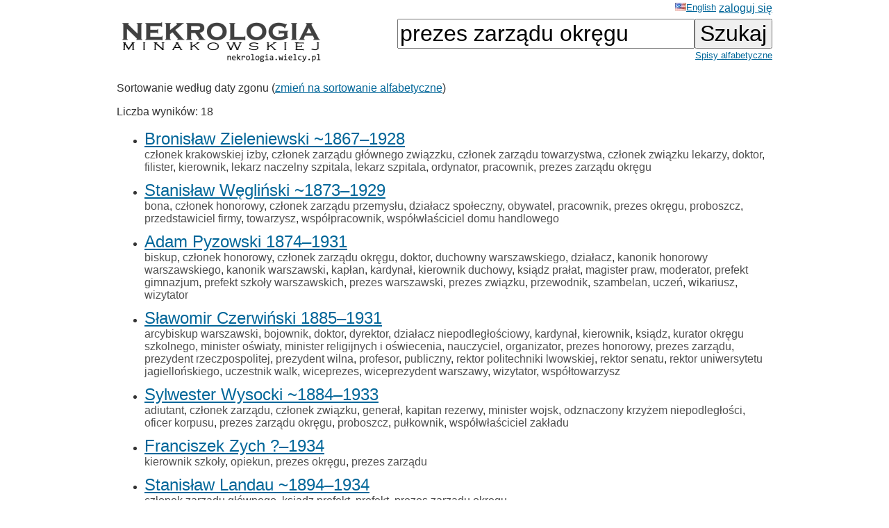

--- FILE ---
content_type: text/html; charset=ISO-8859-2
request_url: https://wielcy.pl/nekrologia/?qt=prezes+zarz%B1du+okr%EAgu
body_size: 10703
content:
<!DOCTYPE html>
<html>
<head>
<title>Nekrologia Minakowskiej</title>
<meta http-equiv='Content-Type' content='text/html; charset=iso-8859-2'>
<link href='./style_20220827.css' rel='styleSheet' type='text/css'>
<link href='/favicon.ico' rel='shortcut icon'>
<link rel='canonical' href='https://wielcy.pl/nekrologia/?qt=prezes+zarz%B1du+okr%EAgu' />
</head>
<body bgcolor=#FFFFFF text=#333333 link=#006699 vlink=#002244 style='margin-top:0;'>
<table width='950' cellspacing='0' cellpadding='3' style='margin-top:0' align='center' cellspacing=10 >
<tr>
<td class='ahead' width='20%' nowrap></td>
<td width='20%' class='ahead' align='center'></td>
<td width='60%' class='ahead' align='right' nowrap> <a href='./?hl=en&amp;qt=prezes zarządu okręgu' style='font-weight:normal; font-size:80%; vertical-align:text-top;'><img src=/en.jpg>English</a> <a href='https://Wielcy.pl/nekrologia/konto.php'>zaloguj się</a></td>
</tr>
<tr><td><a href='./'><img src='nekrologia_male.png' alt='Nekrologia Minakowskiej'/></td><td>&nbsp;</td><td align='right' valign='top' nowrap><form method='get' action='./'><input name='qt' size='24' maxlength='150' type='text' value='prezes zarządu okręgu' class='searchbox_m'><input type='submit' value='Szukaj' class='searchbutton_m'><br><a href='spis.php' style='font-size:80%'>Spisy alfabetyczne</a></form></td></table>
<table width=950 align=center><tr><td><p>Sortowanie według daty zgonu (<a href='?qt=prezes+zarz%B1du+okr%EAgu&amp;sortowanie=alfa'>zmień na sortowanie alfabetyczne</a>)<p>Liczba wyników: 18<ul>
<li class='listawynikow'><a href='62165' class='wynik_h1'>Bronisław Zieleniewski ~1867&ndash;1928</a><br><span class='wynik_h2'><a href='./?qt=cz%B3onek+krakowskiej+izby' class='tagqs'>członek krakowskiej izby</a>, <a href='./?qt=cz%B3onek+zarz%B1du+g%B3%F3wnego+zwi%B1zzku' class='tagqs'>członek zarządu głównego związzku</a>, <a href='./?qt=cz%B3onek+zarz%B1du+towarzystwa' class='tagqs'>członek zarządu towarzystwa</a>, <a href='./?qt=cz%B3onek+zwi%B1zku+lekarzy' class='tagqs'>członek związku lekarzy</a>, <a href='./?qt=doktor' class='tagqs'>doktor</a>, <a href='./?qt=filister' class='tagqs'>filister</a>, <a href='./?qt=kierownik' class='tagqs'>kierownik</a>, <a href='./?qt=lekarz+naczelny+szpitala' class='tagqs'>lekarz naczelny szpitala</a>, <a href='./?qt=lekarz+szpitala' class='tagqs'>lekarz szpitala</a>, <a href='./?qt=ordynator' class='tagqs'>ordynator</a>, <a href='./?qt=pracownik' class='tagqs'>pracownik</a>, <a href='./?qt=prezes+zarz%B1du+okr%EAgu' class='tagqs'>prezes zarządu okręgu</a></span></li>
<li class='listawynikow'><a href='192068' class='wynik_h1'>Stanisław Węgliński ~1873&ndash;1929</a><br><span class='wynik_h2'><a href='./?qt=bona' class='tagqs'>bona</a>, <a href='./?qt=cz%B3onek+honorowy' class='tagqs'>członek honorowy</a>, <a href='./?qt=cz%B3onek+zarz%B1du+przemys%B3u' class='tagqs'>członek zarządu przemysłu</a>, <a href='./?qt=dzia%B3acz+spo%B3eczny' class='tagqs'>działacz społeczny</a>, <a href='./?qt=obywatel' class='tagqs'>obywatel</a>, <a href='./?qt=pracownik' class='tagqs'>pracownik</a>, <a href='./?qt=prezes+okr%EAgu' class='tagqs'>prezes okręgu</a>, <a href='./?qt=proboszcz' class='tagqs'>proboszcz</a>, <a href='./?qt=przedstawiciel+firmy' class='tagqs'>przedstawiciel firmy</a>, <a href='./?qt=towarzysz' class='tagqs'>towarzysz</a>, <a href='./?qt=wsp%F3%B3pracownik' class='tagqs'>współpracownik</a>, <a href='./?qt=wsp%F3%B3w%B3a%B6ciciel+domu+handlowego' class='tagqs'>współwłaściciel domu handlowego</a></span></li>
<li class='listawynikow'><a href='65267' class='wynik_h1'>Adam Pyzowski 1874&ndash;1931</a><br><span class='wynik_h2'><a href='./?qt=biskup' class='tagqs'>biskup</a>, <a href='./?qt=cz%B3onek+honorowy' class='tagqs'>członek honorowy</a>, <a href='./?qt=cz%B3onek+zarz%B1du+okr%EAgu' class='tagqs'>członek zarządu okręgu</a>, <a href='./?qt=doktor' class='tagqs'>doktor</a>, <a href='./?qt=duchowny+warszawskiego' class='tagqs'>duchowny warszawskiego</a>, <a href='./?qt=dzia%B3acz' class='tagqs'>działacz</a>, <a href='./?qt=kanonik+honorowy+warszawskiego' class='tagqs'>kanonik honorowy warszawskiego</a>, <a href='./?qt=kanonik+warszawski' class='tagqs'>kanonik warszawski</a>, <a href='./?qt=kap%B3an' class='tagqs'>kapłan</a>, <a href='./?qt=kardyna%B3' class='tagqs'>kardynał</a>, <a href='./?qt=kierownik+duchowy' class='tagqs'>kierownik duchowy</a>, <a href='./?qt=ksi%B1dz+pra%B3at' class='tagqs'>ksiądz prałat</a>, <a href='./?qt=magister+praw' class='tagqs'>magister praw</a>, <a href='./?qt=moderator' class='tagqs'>moderator</a>, <a href='./?qt=prefekt+gimnazjum' class='tagqs'>prefekt gimnazjum</a>, <a href='./?qt=prefekt+szko%B3y+warszawskich' class='tagqs'>prefekt szkoły warszawskich</a>, <a href='./?qt=prezes+warszawski' class='tagqs'>prezes warszawski</a>, <a href='./?qt=prezes+zwi%B1zku' class='tagqs'>prezes związku</a>, <a href='./?qt=przewodnik' class='tagqs'>przewodnik</a>, <a href='./?qt=szambelan' class='tagqs'>szambelan</a>, <a href='./?qt=ucze%F1' class='tagqs'>uczeń</a>, <a href='./?qt=wikariusz' class='tagqs'>wikariusz</a>, <a href='./?qt=wizytator' class='tagqs'>wizytator</a></span></li>
<li class='listawynikow'><a href='65475' class='wynik_h1'>Sławomir Czerwiński 1885&ndash;1931</a><br><span class='wynik_h2'><a href='./?qt=arcybiskup+warszawski' class='tagqs'>arcybiskup warszawski</a>, <a href='./?qt=bojownik' class='tagqs'>bojownik</a>, <a href='./?qt=doktor' class='tagqs'>doktor</a>, <a href='./?qt=dyrektor' class='tagqs'>dyrektor</a>, <a href='./?qt=dzia%B3acz+niepodleg%B3o%B6ciowy' class='tagqs'>działacz niepodległościowy</a>, <a href='./?qt=kardyna%B3' class='tagqs'>kardynał</a>, <a href='./?qt=kierownik' class='tagqs'>kierownik</a>, <a href='./?qt=ksi%B1dz' class='tagqs'>ksiądz</a>, <a href='./?qt=kurator+okr%EAgu+szkolnego' class='tagqs'>kurator okręgu szkolnego</a>, <a href='./?qt=minister+o%B6wiaty' class='tagqs'>minister oświaty</a>, <a href='./?qt=minister+religijnych+i+o%B6wiecenia' class='tagqs'>minister religijnych i oświecenia</a>, <a href='./?qt=nauczyciel' class='tagqs'>nauczyciel</a>, <a href='./?qt=organizator' class='tagqs'>organizator</a>, <a href='./?qt=prezes+honorowy' class='tagqs'>prezes honorowy</a>, <a href='./?qt=prezes+zarz%B1du' class='tagqs'>prezes zarządu</a>, <a href='./?qt=prezydent+rzeczpospolitej' class='tagqs'>prezydent rzeczpospolitej</a>, <a href='./?qt=prezydent+wilna' class='tagqs'>prezydent wilna</a>, <a href='./?qt=profesor' class='tagqs'>profesor</a>, <a href='./?qt=publiczny' class='tagqs'>publiczny</a>, <a href='./?qt=rektor+politechniki+lwowskiej' class='tagqs'>rektor politechniki lwowskiej</a>, <a href='./?qt=rektor+senatu' class='tagqs'>rektor senatu</a>, <a href='./?qt=rektor+uniwersytetu+jagiello%F1skiego' class='tagqs'>rektor uniwersytetu jagiellońskiego</a>, <a href='./?qt=uczestnik+walk' class='tagqs'>uczestnik walk</a>, <a href='./?qt=wiceprezes' class='tagqs'>wiceprezes</a>, <a href='./?qt=wiceprezydent+warszawy' class='tagqs'>wiceprezydent warszawy</a>, <a href='./?qt=wizytator' class='tagqs'>wizytator</a>, <a href='./?qt=wsp%F3%B3towarzysz' class='tagqs'>współtowarzysz</a></span></li>
<li class='listawynikow'><a href='89738' class='wynik_h1'>Sylwester Wysocki ~1884&ndash;1933</a><br><span class='wynik_h2'><a href='./?qt=adiutant' class='tagqs'>adiutant</a>, <a href='./?qt=cz%B3onek+zarz%B1du' class='tagqs'>członek zarządu</a>, <a href='./?qt=cz%B3onek+zwi%B1zku' class='tagqs'>członek związku</a>, <a href='./?qt=genera%B3' class='tagqs'>generał</a>, <a href='./?qt=kapitan+rezerwy' class='tagqs'>kapitan rezerwy</a>, <a href='./?qt=minister+wojsk' class='tagqs'>minister wojsk</a>, <a href='./?qt=odznaczony+krzy%BFem+niepodleg%B3o%B6ci' class='tagqs'>odznaczony krzyżem niepodległości</a>, <a href='./?qt=oficer+korpusu' class='tagqs'>oficer korpusu</a>, <a href='./?qt=prezes+zarz%B1du+okr%EAgu' class='tagqs'>prezes zarządu okręgu</a>, <a href='./?qt=proboszcz' class='tagqs'>proboszcz</a>, <a href='./?qt=pu%B3kownik' class='tagqs'>pułkownik</a>, <a href='./?qt=wsp%F3%B3w%B3a%B6ciciel+zak%B3adu' class='tagqs'>współwłaściciel zakładu</a></span></li>
<li class='listawynikow'><a href='68725' class='wynik_h1'>Franciszek Zych ?&ndash;1934</a><br><span class='wynik_h2'><a href='./?qt=kierownik+szko%B3y' class='tagqs'>kierownik szkoły</a>, <a href='./?qt=opiekun' class='tagqs'>opiekun</a>, <a href='./?qt=prezes+okr%EAgu' class='tagqs'>prezes okręgu</a>, <a href='./?qt=prezes+zarz%B1du' class='tagqs'>prezes zarządu</a></span></li>
<li class='listawynikow'><a href='68916' class='wynik_h1'>Stanisław Landau ~1894&ndash;1934</a><br><span class='wynik_h2'><a href='./?qt=cz%B3onek+zarz%B1du+g%B3%F3wnego' class='tagqs'>członek zarządu głównego</a>, <a href='./?qt=ksi%B1dz+prefekt' class='tagqs'>ksiądz prefekt</a>, <a href='./?qt=prefekt' class='tagqs'>prefekt</a>, <a href='./?qt=prezes+zarz%B1du+okr%EAgu' class='tagqs'>prezes zarządu okręgu</a></span></li>
<li class='listawynikow'><a href='69740' class='wynik_h1'>Daniel Konarzewski ?&ndash;1935</a><br><span class='wynik_h2'><a href='./?qt=arcybiskup' class='tagqs'>arcybiskup</a>, <a href='./?qt=doktor' class='tagqs'>doktor</a>, <a href='./?qt=dow%F3dca+brygady' class='tagqs'>dowódca brygady</a>, <a href='./?qt=dow%F3dca+okr%EAgu+korpusu' class='tagqs'>dowódca okręgu korpusu</a>, <a href='./?qt=dow%F3dca+pu%B3ku' class='tagqs'>dowódca pułku</a>, <a href='./?qt=dow%F3dca+wojsk' class='tagqs'>dowódca wojsk</a>, <a href='./?qt=genera%B3+dywizji' class='tagqs'>generał dywizji</a>, <a href='./?qt=inspektor+armii' class='tagqs'>inspektor armii</a>, <a href='./?qt=kapitan' class='tagqs'>kapitan</a>, <a href='./?qt=kawaler+krzy%BFa+walecznych' class='tagqs'>kawaler krzyża walecznych</a>, <a href='./?qt=kawaler+orderu+militari' class='tagqs'>kawaler orderu militari</a>, <a href='./?qt=odznaczony+krzy%BFem+walecznych' class='tagqs'>odznaczony krzyżem walecznych</a>, <a href='./?qt=podporucznik' class='tagqs'>podporucznik</a>, <a href='./?qt=prezes+komitetu' class='tagqs'>prezes komitetu</a>, <a href='./?qt=prezes+zwi%B1zku' class='tagqs'>prezes związku</a>, <a href='./?qt=pu%B3kownik' class='tagqs'>pułkownik</a>, <a href='./?qt=szef+administracji' class='tagqs'>szef administracji</a>, <a href='./?qt=wiceminister+wojskowych' class='tagqs'>wiceminister wojskowych</a>, <a href='./?qt=wiceprezes+zarz%B1du+zwi%B1zku' class='tagqs'>wiceprezes zarządu związku</a></span></li>
<li class='listawynikow'><a href='206264' class='wynik_h1'>Stanisław Szeliga ~1884&ndash;1935</a><br><span class='wynik_h2'><a href='./?qt=cz%B3onek+zarz%B1du' class='tagqs'>członek zarządu</a>, <a href='./?qt=delegat' class='tagqs'>delegat</a>, <a href='./?qt=doktor' class='tagqs'>doktor</a>, <a href='./?qt=dyrektor+krakowskiego+oddzia%B3u' class='tagqs'>dyrektor krakowskiego oddziału</a>, <a href='./?qt=dyrektor+oddzia%B3u' class='tagqs'>dyrektor oddziału</a>, <a href='./?qt=kapitan' class='tagqs'>kapitan</a>, <a href='./?qt=kierownik+oddzia%B3u' class='tagqs'>kierownik oddziału</a>, <a href='./?qt=oficer' class='tagqs'>oficer</a>, <a href='./?qt=pracownik' class='tagqs'>pracownik</a>, <a href='./?qt=prezes+okr%EAgu' class='tagqs'>prezes okręgu</a>, <a href='./?qt=profesor' class='tagqs'>profesor</a>, <a href='./?qt=skarbnik' class='tagqs'>skarbnik</a>, <a href='./?qt=urz%EAdnik+Kasy+Oszcz%EAdno%B6ci+miasta+Krakowa' class='tagqs'>urzędnik Kasy Oszczędności miasta Krakowa</a>, <a href='./?qt=wo%BCny' class='tagqs'>woźny</a></span></li>
<li class='listawynikow'><a href='291646' class='wynik_h1'>Władysław Rogiński ~1874&ndash;1936</a><br><span class='wynik_h2'><a href='./?qt=cz%B3onek+zarz%B1du' class='tagqs'>członek zarządu</a>, <a href='./?qt=doktor' class='tagqs'>doktor</a>, <a href='./?qt=dyrektor+kolei+pa%F1stwowych+w+radomiu' class='tagqs'>dyrektor kolei państwowych w radomiu</a>, <a href='./?qt=dzia%B3acz+spo%B3eczny' class='tagqs'>działacz społeczny</a>, <a href='./?qt=in%BFynier+komunikacji' class='tagqs'>inżynier komunikacji</a>, <a href='./?qt=in%BFynier+technolog' class='tagqs'>inżynier technolog</a>, <a href='./?qt=kanonik' class='tagqs'>kanonik</a>, <a href='./?qt=kawaler+krzy%BFa+oficerskiego' class='tagqs'>kawaler krzyża oficerskiego</a>, <a href='./?qt=prezes+komitetu' class='tagqs'>prezes komitetu</a>, <a href='./?qt=prezes+oddzia%B3u' class='tagqs'>prezes oddziału</a>, <a href='./?qt=prezes+sekcji' class='tagqs'>prezes sekcji</a>, <a href='./?qt=prezes+zarz%B1du+okr%EAgu' class='tagqs'>prezes zarządu okręgu</a>, <a href='./?qt=proboszcz' class='tagqs'>proboszcz</a>, <a href='./?qt=technolog' class='tagqs'>technolog</a>, <a href='./?qt=towarzysz' class='tagqs'>towarzysz</a>, <a href='./?qt=wiceprezes+okr%EAgu' class='tagqs'>wiceprezes okręgu</a>, <a href='./?qt=wiceprezes+zarz%B1du' class='tagqs'>wiceprezes zarządu</a>, <a href='./?qt=wsp%F3%B3pracowniczka' class='tagqs'>współpracowniczka</a></span></li>
<li class='listawynikow'><a href='75984' class='wynik_h1'>Wacław Biluchowski ~1894&ndash;1936</a><br><span class='wynik_h2'><a href='./?qt=dyrektor' class='tagqs'>dyrektor</a>, <a href='./?qt=le%B6nik' class='tagqs'>leśnik</a>, <a href='./?qt=odznaczony+z%B3otym+krzy%BFem' class='tagqs'>odznaczony złotym krzyżem</a>, <a href='./?qt=pracownik+dyrekcji' class='tagqs'>pracownik dyrekcji</a>, <a href='./?qt=prezes+zarz%B1du+okr%EAgu' class='tagqs'>prezes zarządu okręgu</a>, <a href='./?qt=sekretarz+generalny' class='tagqs'>sekretarz generalny</a>, <a href='./?qt=towarzysz' class='tagqs'>towarzysz</a></span></li>
<li class='listawynikow'><a href='210705' class='wynik_h1'>Wacław Bandurski ~1875&ndash;1937</a><br><span class='wynik_h2'><a href='./?qt=prezes+zarz%B1du+okr%EAgu' class='tagqs'>prezes zarządu okręgu</a>, <a href='./?qt=wiceprezes+zarz%B1du+g%B3%F3wnego' class='tagqs'>wiceprezes zarządu głównego</a></span></li>
<li class='listawynikow'><a href='72668' class='wynik_h1'>Ludwik Radwański ~1878&ndash;1937</a><br><span class='wynik_h2'><a href='./?qt=doktor' class='tagqs'>doktor</a>, <a href='./?qt=prezes+zarz%B1du+okr%EAgu' class='tagqs'>prezes zarządu okręgu</a></span></li>
<li class='listawynikow'><a href='90561' class='wynik_h1'>Ludwik Kazimierz Zengteller ?&ndash;1937</a><br><span class='wynik_h2'><a href='./?qt=doktor' class='tagqs'>doktor</a>, <a href='./?qt=dzia%B3acz+spo%B3eczny+zarz%B1du+g%B3%F3wnego' class='tagqs'>działacz społeczny zarządu głównego</a>, <a href='./?qt=pedagog' class='tagqs'>pedagog</a>, <a href='./?qt=pracownik' class='tagqs'>pracownik</a>, <a href='./?qt=prezes+okr%EAgu' class='tagqs'>prezes okręgu</a>, <a href='./?qt=profesor' class='tagqs'>profesor</a></span></li>
<li class='listawynikow'><a href='74090' class='wynik_h1'>Roman Dmowski ~1865&ndash;1939</a><br><span class='wynik_h2'><a href='./?qt=biskup' class='tagqs'>biskup</a>, <a href='./?qt=bojownik+o+niepodleg%B3o%B6%E6' class='tagqs'>bojownik o niepodległość</a>, <a href='./?qt=chor%B1%BFy' class='tagqs'>chorąży</a>, <a href='./?qt=doktor' class='tagqs'>doktor</a>, <a href='./?qt=dzia%B3acz+polityczny' class='tagqs'>działacz polityczny</a>, <a href='./?qt=kapucyn' class='tagqs'>kapucyn</a>, <a href='./?qt=kr%F3l' class='tagqs'>król</a>, <a href='./?qt=mistrz' class='tagqs'>mistrz</a>, <a href='./?qt=obywatel' class='tagqs'>obywatel</a>, <a href='./?qt=pisarz' class='tagqs'>pisarz</a>, <a href='./?qt=pokojowa' class='tagqs'>pokojowa</a>, <a href='./?qt=polityk' class='tagqs'>polityk</a>, <a href='./?qt=prezes+izby+adwokackiej' class='tagqs'>prezes izby adwokackiej</a>, <a href='./?qt=prezes+naczelnej' class='tagqs'>prezes naczelnej</a>, <a href='./?qt=prezes+okr%EAgu' class='tagqs'>prezes okręgu</a>, <a href='./?qt=prezes+zarz%B1du+g%B3%F3wnego' class='tagqs'>prezes zarządu głównego</a>, <a href='./?qt=profesor' class='tagqs'>profesor</a>, <a href='./?qt=przedstawiciel' class='tagqs'>przedstawiciel</a>, <a href='./?qt=wiceprezes' class='tagqs'>wiceprezes</a></span></li>
<li class='listawynikow'><a href='74153' class='wynik_h1'>Zygmunt Brydacki ~1889&ndash;1939</a><br><span class='wynik_h2'><a href='./?qt=asesor' class='tagqs'>asesor</a>, <a href='./?qt=dzia%B3acz' class='tagqs'>działacz</a>, <a href='./?qt=prezes+zarz%B1du+okr%EAgu' class='tagqs'>prezes zarządu okręgu</a></span></li>
<li class='listawynikow'><a href='74617' class='wynik_h1'>Jan Tyszkiewicz 1896&ndash;1939</a><br><span class='wynik_h2'><a href='./?qt=cz%B3onek+do%BFywotni' class='tagqs'>członek dożywotni</a>, <a href='./?qt=cz%B3onek+zarz%B1du+g%B3%F3wnego+zwi%B1zzku' class='tagqs'>członek zarządu głównego związzku</a>, <a href='./?qt=cz%B3onek+zwi%B1zku+ziemian' class='tagqs'>członek związku ziemian</a>, <a href='./?qt=dow%F3dca+pu%B3ku+u%B3an%F3w' class='tagqs'>dowódca pułku ułanów</a>, <a href='./?qt=dziedzic' class='tagqs'>dziedzic</a>, <a href='./?qt=hrabia' class='tagqs'>hrabia</a>, <a href='./?qt=kawaler+militari' class='tagqs'>kawaler militari</a>, <a href='./?qt=kawaler+orderu+militari' class='tagqs'>kawaler orderu militari</a>, <a href='./?qt=kawaler+orderu+Virtuti+Militari' class='tagqs'>kawaler orderu Virtuti Militari</a>, <a href='./?qt=kawaler+Virtuti+Militari' class='tagqs'>kawaler Virtuti Militari</a>, <a href='./?qt=lotnik' class='tagqs'>lotnik</a>, <a href='./?qt=odznaczony+krzy%BFem+oficerskim' class='tagqs'>odznaczony krzyżem oficerskim</a>, <a href='./?qt=odznaczony+krzy%BFem+virtuti' class='tagqs'>odznaczony krzyżem virtuti</a>, <a href='./?qt=odznaczony+z%B3otym+krzy%BFem' class='tagqs'>odznaczony złotym krzyżem</a>, <a href='./?qt=porucznik+pu%B3ku+u%B3an%F3w' class='tagqs'>porucznik pułku ułanów</a>, <a href='./?qt=porucznik+rezerwy+pu%B3ku+u%B3an%F3w' class='tagqs'>porucznik rezerwy pułku ułanów</a>, <a href='./?qt=pose%B3+sejmu' class='tagqs'>poseł sejmu</a>, <a href='./?qt=prezes+okr%EAgu' class='tagqs'>prezes okręgu</a>, <a href='./?qt=prezes+zwi%B1zku+oficer%F3w+rezerwy' class='tagqs'>prezes związku oficerów rezerwy</a>, <a href='./?qt=proboszcz+parafii' class='tagqs'>proboszcz parafii</a>, <a href='./?qt=uczestnik' class='tagqs'>uczestnik</a></span></li>
<li class='listawynikow'><a href='74716' class='wynik_h1'>Aleksander Dąbrowski ~1874&ndash;1939</a><br><span class='wynik_h2'><a href='./?qt=cz%B3onek+komitet%F3w' class='tagqs'>członek komitetów</a>, <a href='./?qt=cz%B3onek+komitetu+dyskontowego+banku+polskiego' class='tagqs'>członek komitetu dyskontowego banku polskiego</a>, <a href='./?qt=cz%B3onek+naczelnej' class='tagqs'>członek naczelnej</a>, <a href='./?qt=cz%B3onek+zarz%B1du+warszawskiego' class='tagqs'>członek zarządu warszawskiego</a>, <a href='./?qt=delegat' class='tagqs'>delegat</a>, <a href='./?qt=doktor' class='tagqs'>doktor</a>, <a href='./?qt=dyrektor+departamentu' class='tagqs'>dyrektor departamentu</a>, <a href='./?qt=dzia%B3acz+spo%B3eczny' class='tagqs'>działacz społeczny</a>, <a href='./?qt=inspektor+szkolny' class='tagqs'>inspektor szkolny</a>, <a href='./?qt=kierownik+wydzia%B3u' class='tagqs'>kierownik wydziału</a>, <a href='./?qt=minister+skarbu' class='tagqs'>minister skarbu</a>, <a href='./?qt=naczelnik+warszawskiego+okr%EAgu' class='tagqs'>naczelnik warszawskiego okręgu</a>, <a href='./?qt=naczelnik+wydzia%B3u' class='tagqs'>naczelnik wydziału</a>, <a href='./?qt=obywatel' class='tagqs'>obywatel</a>, <a href='./?qt=odznaczony+krzy%BFem+oficerskim' class='tagqs'>odznaczony krzyżem oficerskim</a>, <a href='./?qt=prezes+dobroczynno%B6ci' class='tagqs'>prezes dobroczynności</a>, <a href='./?qt=prezes+naczelnej' class='tagqs'>prezes naczelnej</a>, <a href='./?qt=prezes+szkolnej' class='tagqs'>prezes szkolnej</a>, <a href='./?qt=prezes+towarzystwa' class='tagqs'>prezes towarzystwa</a>, <a href='./?qt=prezydent+miasta' class='tagqs'>prezydent miasta</a>, <a href='./?qt=skarbnik' class='tagqs'>skarbnik</a>, <a href='./?qt=towarzysz' class='tagqs'>towarzysz</a>, <a href='./?qt=wsp%F3%B3za%B3o%BFyciel' class='tagqs'>współzałożyciel</a></span></li>
</ul>
</div><h2>Wyniki dla zapytania: &bdquo;prezes okręgu&rdquo;</h2><p class='pcenter'>(są też wyniki dla: &bdquo;<a href='?qt=prezes+zarz%B1du'>prezes zarządu</a>&rdquo;, &bdquo;<a href='?qt=prezes'>prezes</a>&rdquo;)</p>
<ul>
<li class='listawynikow'><a href='6395' class='wynik_h1'>Franciszek Dunin ~1782&ndash;1854</a><br><span class='wynik_h2'><a href='./?qt=major+pu%B3ku+u%B3an%F3w' class='tagqs'>major pułku ułanów</a>, <a href='./?qt=obywatel' class='tagqs'>obywatel</a>, <a href='./?qt=prezes+rad' class='tagqs'>prezes rad</a>, <a href='./?qt=s%B1siad' class='tagqs'>sąsiad</a>, <a href='./?qt=s%EAdzia+okr%EAgu' class='tagqs'>sędzia okręgu</a>, <a href='./?qt=urz%EAdnik' class='tagqs'>urzędnik</a>, <a href='./?qt=%BFo%B3nierz' class='tagqs'>żołnierz</a></span></li>
<li class='listawynikow'><a href='7160' class='wynik_h1'>Palemon Ziemięcki ?&ndash;1855</a><br><span class='wynik_h2'><a href='./?qt=pods%EAdek+okr%EAgu' class='tagqs'>podsędek okręgu</a>, <a href='./?qt=prezes+s%B1du+kryminalnego' class='tagqs'>prezes sądu kryminalnego</a></span></li>
<li class='listawynikow'><a href='7624' class='wynik_h1'>Sergiusz Uwarow ?&ndash;1855</a><br><span class='wynik_h2'><a href='./?qt=hrabia' class='tagqs'>hrabia</a>, <a href='./?qt=kurator+okr%EAgu+naukowego' class='tagqs'>kurator okręgu naukowego</a>, <a href='./?qt=minister+o%B6wiecenia' class='tagqs'>minister oświecenia</a>, <a href='./?qt=prezes' class='tagqs'>prezes</a>, <a href='./?qt=prezydent' class='tagqs'>prezydent</a></span></li>
<li class='listawynikow'><a href='8894' class='wynik_h1'>Mikołaj Kraft ?&ndash;1857</a><br><span class='wynik_h2'><a href='./?qt=genera%B3-major' class='tagqs'>generał-major</a>, <a href='./?qt=kawaler+orderu+%B6wi%EAtej+Anny' class='tagqs'>kawaler orderu świętej Anny</a>, <a href='./?qt=naczelnik+okr%EAgu+komunikacji' class='tagqs'>naczelnik okręgu komunikacji</a>, <a href='./?qt=ozdobiony+za+nieskaziteln%B1+s%B3u%BFb%EA' class='tagqs'>ozdobiony za nieskazitelną służbę</a>, <a href='./?qt=prezes+komitetu' class='tagqs'>prezes komitetu</a></span></li>
<li class='listawynikow'><a href='10100' class='wynik_h1'>Aleksander Golicyn ?&ndash;1858</a><br><span class='wynik_h2'><a href='./?qt=baron' class='tagqs'>baron</a>, <a href='./?qt=genera%B3-major' class='tagqs'>generał-major</a>, <a href='./?qt=kap%B3an' class='tagqs'>kapłan</a>, <a href='./?qt=kawaler+orderu+%B6wi%EAtej+Anny' class='tagqs'>kawaler orderu świętej Anny</a>, <a href='./?qt=ksi%B1%BF%EA' class='tagqs'>książę</a>, <a href='./?qt=naczelnik+okr%EAgu' class='tagqs'>naczelnik okręgu</a>, <a href='./?qt=naczelnik+wojenny' class='tagqs'>naczelnik wojenny</a>, <a href='./?qt=obywatel' class='tagqs'>obywatel</a>, <a href='./?qt=powa%BFany' class='tagqs'>poważany</a>, <a href='./?qt=prezes+dyrekcji+szczeg%F3%B3owej' class='tagqs'>prezes dyrekcji szczegółowej</a>, <a href='./?qt=towarzysz' class='tagqs'>towarzysz</a></span></li>
<li class='listawynikow'><a href='11021' class='wynik_h1'>Julian Łuczyński ~1831&ndash;1859</a><br><span class='wynik_h2'><span title="Opis sprawdzony - opisy bez tego znaku są wygenerowane automatycznie i czekają na sprawdzenie">&check;<span> <a href='./?qt=pisarz+S%B1du+Policji+Poprawnej+w+Radomiu' class='tagqs'>pisarz Sądu Policji Poprawnej w Radomiu</a>, <a href='./?qt=starszy+nauczyciel+prawa+w+Gimnazjum+Gubernialnym+w+Radomiu' class='tagqs'>starszy nauczyciel prawa w Gimnazjum Gubernialnym w Radomiu</a></span></li>
<li class='listawynikow'><a href='11389' class='wynik_h1'>Teofil Gerlicz ?&ndash;1860</a><br><span class='wynik_h2'><a href='./?qt=kawaler+orderu' class='tagqs'>kawaler orderu</a>, <a href='./?qt=obywatel' class='tagqs'>obywatel</a>, <a href='./?qt=prezes+opieku%F1czej' class='tagqs'>prezes opiekuńczej</a>, <a href='./?qt=s%EAdzia+okr%EAgu' class='tagqs'>sędzia okręgu</a>, <a href='./?qt=w%B3a%B6ciciel+d%F3br+ziemskich' class='tagqs'>właściciel dóbr ziemskich</a></span></li>
<li class='listawynikow'><a href='13056' class='wynik_h1'>Antoni Suchodolski ~1795&ndash;1863</a><br><span class='wynik_h2'><a href='./?qt=emeryt' class='tagqs'>emeryt</a>, <a href='./?qt=prezes+szczeg%F3%B3owej' class='tagqs'>prezes szczegółowej</a>, <a href='./?qt=rewizor+skarbowy' class='tagqs'>rewizor skarbowy</a>, <a href='./?qt=s%EAdzia+okr%EAgu+biebrza%F1skiego' class='tagqs'>sędzia okręgu biebrzańskiego</a></span></li>
<li class='listawynikow'><a href='17820' class='wynik_h1'>Adam Napoleon Horbowski 1807&ndash;1876</a><br><span class='wynik_h2'><a href='./?qt=cz%B3onek' class='tagqs'>członek</a>, <a href='./?qt=dziedzic+d%F3br' class='tagqs'>dziedzic dóbr</a>, <a href='./?qt=obywatel' class='tagqs'>obywatel</a>, <a href='./?qt=prezes+doz%F3r' class='tagqs'>prezes dozór</a>, <a href='./?qt=proboszcz+miejscowy' class='tagqs'>proboszcz miejscowy</a>, <a href='./?qt=s%EAdzia+okr%EAgu+rawskiego' class='tagqs'>sędzia okręgu rawskiego</a>, <a href='./?qt=w%B3a%B6ciciel+d%F3br+w+skierniewickiem' class='tagqs'>właściciel dóbr w skierniewickiem</a></span></li>
<li class='listawynikow'><a href='18305' class='wynik_h1'>Józef Hann ~1800&ndash;1877</a><br><span class='wynik_h2'><a href='./?qt=naczelnik+komisji+wewn%EAtrznych' class='tagqs'>naczelnik komisji wewnętrznych</a>, <a href='./?qt=prezes+opieku%F1czej' class='tagqs'>prezes opiekuńczej</a>, <a href='./?qt=s%EAdzia+okr%EAgu' class='tagqs'>sędzia okręgu</a></span></li>
<li class='listawynikow'><a href='22759' class='wynik_h1'>Władysław Maurycy Niegolewski ~1820&ndash;1885</a><br><span class='wynik_h2'><a href='./?qt=doktor' class='tagqs'>doktor</a>, <a href='./?qt=hrabia' class='tagqs'>hrabia</a>, <a href='./?qt=minister' class='tagqs'>minister</a>, <a href='./?qt=pose%B3+okr%EAgu' class='tagqs'>poseł okręgu</a>, <a href='./?qt=prezes+ko%B3a' class='tagqs'>prezes koła</a>, <a href='./?qt=publiczny' class='tagqs'>publiczny</a>, <a href='./?qt=pu%B3kownik' class='tagqs'>pułkownik</a>, <a href='./?qt=redaktor' class='tagqs'>redaktor</a>, <a href='./?qt=%BFo%B3nierz' class='tagqs'>żołnierz</a></span></li>
<li class='listawynikow'><a href='24925' class='wynik_h1'>Władysław Wierzbiński 1831&ndash;1888</a><br><span class='wynik_h2'><a href='./?qt=cz%B3onek+komitetu' class='tagqs'>członek komitetu</a>, <a href='./?qt=doktor' class='tagqs'>doktor</a>, <a href='./?qt=hrabia' class='tagqs'>hrabia</a>, <a href='./?qt=jenera%B3' class='tagqs'>jenerał</a>, <a href='./?qt=komisarz' class='tagqs'>komisarz</a>, <a href='./?qt=pose%B3+okr%EAgu' class='tagqs'>poseł okręgu</a>, <a href='./?qt=pose%B3+sejmu+pruskiego' class='tagqs'>poseł sejmu pruskiego</a>, <a href='./?qt=pracownik' class='tagqs'>pracownik</a>, <a href='./?qt=prezes+komitetu' class='tagqs'>prezes komitetu</a>, <a href='./?qt=pu%B3kownik+wojsk+polskich' class='tagqs'>pułkownik wojsk polskich</a>, <a href='./?qt=redaktor' class='tagqs'>redaktor</a>, <a href='./?qt=sekretarz' class='tagqs'>sekretarz</a>, <a href='./?qt=towarzysz' class='tagqs'>towarzysz</a>, <a href='./?qt=wsp%F3%B3redaktor' class='tagqs'>współredaktor</a></span></li>
<li class='listawynikow'><a href='25249' class='wynik_h1'>Teofil Magdziński ~1819&ndash;1889</a><br><span class='wynik_h2'><a href='./?qt=delegat' class='tagqs'>delegat</a>, <a href='./?qt=doktor' class='tagqs'>doktor</a>, <a href='./?qt=kierownik' class='tagqs'>kierownik</a>, <a href='./?qt=pose%B3+okr%EAgu' class='tagqs'>poseł okręgu</a>, <a href='./?qt=prezes' class='tagqs'>prezes</a>, <a href='./?qt=proboszcz' class='tagqs'>proboszcz</a>, <a href='./?qt=przewodnik' class='tagqs'>przewodnik</a></span></li>
<li class='listawynikow'><a href='50289' class='wynik_h1'>Stanisław Kochanowicz ~1873&ndash;1917</a><br><span class='wynik_h2'><a href='./?qt=cz%B3onek+okr%EAgu' class='tagqs'>członek okręgu</a>, <a href='./?qt=d-r' class='tagqs'>d-r</a>, <a href='./?qt=doktor+medycyny' class='tagqs'>doktor medycyny</a>, <a href='./?qt=lekarz+ratunkowy' class='tagqs'>lekarz ratunkowy</a>, <a href='./?qt=opiekun' class='tagqs'>opiekun</a>, <a href='./?qt=prefekt' class='tagqs'>prefekt</a>, <a href='./?qt=prezes+ko%B3a' class='tagqs'>prezes koła</a>, <a href='./?qt=profesor+szko%B3y+realnej' class='tagqs'>profesor szkoły realnej</a>, <a href='./?qt=skarbnik' class='tagqs'>skarbnik</a>, <a href='./?qt=zwierzchnik' class='tagqs'>zwierzchnik</a></span></li>
<li class='listawynikow'><a href='51003' class='wynik_h1'>Witold Kasperowicz ~1868&ndash;1917</a><br><span class='wynik_h2'><a href='./?qt=adwokat+przysi%EAg%B3y' class='tagqs'>adwokat przysięgły</a>, <a href='./?qt=ksi%B1dz' class='tagqs'>ksiądz</a>, <a href='./?qt=minister' class='tagqs'>minister</a>, <a href='./?qt=prezes' class='tagqs'>prezes</a>, <a href='./?qt=s%EAdzia+okr%EAgu+warszawy' class='tagqs'>sędzia okręgu warszawy</a>, <a href='./?qt=s%EAdzia+warszawy' class='tagqs'>sędzia warszawy</a>, <a href='./?qt=wsp%F3%B3pracowniczka' class='tagqs'>współpracowniczka</a></span></li>
<li class='listawynikow'><a href='77814' class='wynik_h1'>Józef Cieślewicz ~1859&ndash;1919</a><br><span class='wynik_h2'><a href='./?qt=cz%B3onek+komitetu+towarzystwa' class='tagqs'>członek komitetu towarzystwa</a>, <a href='./?qt=cz%B3onek+powiatowy' class='tagqs'>członek powiatowy</a>, <a href='./?qt=delegat' class='tagqs'>delegat</a>, <a href='./?qt=mistrz' class='tagqs'>mistrz</a>, <a href='./?qt=prezes+okr%EAgu' class='tagqs'>prezes okręgu</a>, <a href='./?qt=prezes+rolniczy' class='tagqs'>prezes rolniczy</a>, <a href='./?qt=prezes+towarzystwa+rolniczego' class='tagqs'>prezes towarzystwa rolniczego</a>, <a href='./?qt=ucze%F1' class='tagqs'>uczeń</a>, <a href='./?qt=wy%BFszy' class='tagqs'>wyższy</a></span></li>
<li class='listawynikow'><a href='199576' class='wynik_h1'>Władysław Pec 1866&ndash;1922</a><br><span class='wynik_h2'><a href='./?qt=biskup' class='tagqs'>biskup</a>, <a href='./?qt=burmistrz' class='tagqs'>burmistrz</a>, <a href='./?qt=doktor' class='tagqs'>doktor</a>, <a href='./?qt=dyrektor+izby+skarbowej' class='tagqs'>dyrektor izby skarbowej</a>, <a href='./?qt=dyrektor+okr%EAgu' class='tagqs'>dyrektor okręgu</a>, <a href='./?qt=naczelnik+oddzia%B3u' class='tagqs'>naczelnik oddziału</a>, <a href='./?qt=obywatel' class='tagqs'>obywatel</a>, <a href='./?qt=odznaczony+orderem+pontifice' class='tagqs'>odznaczony orderem pontifice</a>, <a href='./?qt=prezes+honorowy' class='tagqs'>prezes honorowy</a>, <a href='./?qt=prezes+izby+skarbowej' class='tagqs'>prezes izby skarbowej</a>, <a href='./?qt=starosta' class='tagqs'>starosta</a>, <a href='./?qt=%B6wiecki+zakonny' class='tagqs'>świecki zakonny</a>, <a href='./?qt=urz%EAdnik' class='tagqs'>urzędnik</a></span></li>
<li class='listawynikow'><a href='179197' class='wynik_h1'>Feliks Wohnout ~1861&ndash;1923</a><br><span class='wynik_h2'><a href='./?qt=biskup' class='tagqs'>biskup</a>, <a href='./?qt=doktor' class='tagqs'>doktor</a>, <a href='./?qt=dyrektor+okr%EAgu+skarbowego' class='tagqs'>dyrektor okręgu skarbowego</a>, <a href='./?qt=naczelnik' class='tagqs'>naczelnik</a>, <a href='./?qt=prezes+izby+skarbowej' class='tagqs'>prezes izby skarbowej</a>, <a href='./?qt=rektor' class='tagqs'>rektor</a></span></li>
<li class='listawynikow'><a href='57714' class='wynik_h1'>Józef Strzyżowski ~1861&ndash;1924</a><br><span class='wynik_h2'><a href='./?qt=cz%B3onek+nadzorczej' class='tagqs'>członek nadzorczej</a>, <a href='./?qt=dyrektor+banku+ziemskiego' class='tagqs'>dyrektor banku ziemskiego</a>, <a href='./?qt=dyrektor+kasy+oszcz%EAdno%B6ci' class='tagqs'>dyrektor kasy oszczędności</a>, <a href='./?qt=dyrektor+powiatowej+kasy' class='tagqs'>dyrektor powiatowej kasy</a>, <a href='./?qt=pracownik' class='tagqs'>pracownik</a>, <a href='./?qt=prezes+krakowski' class='tagqs'>prezes krakowski</a>, <a href='./?qt=prezes+okr%EAgu' class='tagqs'>prezes okręgu</a>, <a href='./?qt=prezes+zwi%B1zku' class='tagqs'>prezes związku</a>, <a href='./?qt=skarbnik' class='tagqs'>skarbnik</a>, <a href='./?qt=wiceprezes+zwi%B1zku' class='tagqs'>wiceprezes związku</a></span></li>
<li class='listawynikow'><a href='78118' class='wynik_h1'>Mieczysław Kotłubaj ~1862&ndash;1925</a><br><span class='wynik_h2'><a href='./?qt=obywatel' class='tagqs'>obywatel</a>, <a href='./?qt=prezes+izby' class='tagqs'>prezes izby</a>, <a href='./?qt=prezes+okr%EAgowej+izby' class='tagqs'>prezes okręgowej izby</a>, <a href='./?qt=prezes+okr%EAgu' class='tagqs'>prezes okręgu</a>, <a href='./?qt=zwierzchnik' class='tagqs'>zwierzchnik</a></span></li>
<li class='listawynikow'><a href='58832' class='wynik_h1'>Stefan Żeromski ?&ndash;1925</a><br><span class='wynik_h2'><a href='./?qt=artysta+rze%BCbiarz' class='tagqs'>artysta rzeźbiarz</a>, <a href='./?qt=bojownik' class='tagqs'>bojownik</a>, <a href='./?qt=cz%B3onek+honorowy' class='tagqs'>członek honorowy</a>, <a href='./?qt=cz%B3onek+klubu' class='tagqs'>członek klubu</a>, <a href='./?qt=dow%F3dca+okr%EAgu+korpusu' class='tagqs'>dowódca okręgu korpusu</a>, <a href='./?qt=dyrektor+departamentu' class='tagqs'>dyrektor departamentu</a>, <a href='./?qt=dziekan' class='tagqs'>dziekan</a>, <a href='./?qt=dziennikarz' class='tagqs'>dziennikarz</a>, <a href='./?qt=kr%F3l' class='tagqs'>król</a>, <a href='./?qt=krzewiciel' class='tagqs'>krzewiciel</a>, <a href='./?qt=lekarz' class='tagqs'>lekarz</a>, <a href='./?qt=minister+o%B6wiaty' class='tagqs'>minister oświaty</a>, <a href='./?qt=minister+pe%B3nomocny' class='tagqs'>minister pełnomocny</a>, <a href='./?qt=minister+religijnych+i+o%B6wiecenia' class='tagqs'>minister religijnych i oświecenia</a>, <a href='./?qt=minister+wewn%EAtrznych' class='tagqs'>minister wewnętrznych</a>, <a href='./?qt=mistrz' class='tagqs'>mistrz</a>, <a href='./?qt=osobisty' class='tagqs'>osobisty</a>, <a href='./?qt=pisarz' class='tagqs'>pisarz</a>, <a href='./?qt=prezes+klubu' class='tagqs'>prezes klubu</a>, <a href='./?qt=prezydent+rzeczpospolitej' class='tagqs'>prezydent rzeczpospolitej</a>, <a href='./?qt=przedstawiciel' class='tagqs'>przedstawiciel</a>, <a href='./?qt=publiczny' class='tagqs'>publiczny</a>, <a href='./?qt=s%EAdzia' class='tagqs'>sędzia</a>, <a href='./?qt=starosta' class='tagqs'>starosta</a>, <a href='./?qt=wiceminister' class='tagqs'>wiceminister</a>, <a href='./?qt=za%B3o%BFyciel' class='tagqs'>założyciel</a>, <a href='./?qt=%BFo%B3nierz' class='tagqs'>żołnierz</a></span></li>
<li class='listawynikow'><a href='59222' class='wynik_h1'>Ignacy Rosner ?&ndash;1926</a><br><span class='wynik_h2'><a href='./?qt=adwokat' class='tagqs'>adwokat</a>, <a href='./?qt=cz%B3onek' class='tagqs'>członek</a>, <a href='./?qt=doktor+naczelny' class='tagqs'>doktor naczelny</a>, <a href='./?qt=kandydat+adwokacki' class='tagqs'>kandydat adwokacki</a>, <a href='./?qt=kurier' class='tagqs'>kurier</a>, <a href='./?qt=pose%B3+parlamentu+okr%EAgu' class='tagqs'>poseł parlamentu okręgu</a>, <a href='./?qt=prezes' class='tagqs'>prezes</a>, <a href='./?qt=redaktor+naczelny' class='tagqs'>redaktor naczelny</a>, <a href='./?qt=szef+biura+prasowy' class='tagqs'>szef biura prasowy</a></span></li>
<li class='listawynikow'><a href='59639' class='wynik_h1'>Bronisław Ficki ~1850&ndash;1926</a><br><span class='wynik_h2'><a href='./?qt=dyrektor' class='tagqs'>dyrektor</a>, <a href='./?qt=prezes' class='tagqs'>prezes</a>, <a href='./?qt=proboszcz' class='tagqs'>proboszcz</a>, <a href='./?qt=s%EAdzia+okr%EAgu+warszawy' class='tagqs'>sędzia okręgu warszawy</a>, <a href='./?qt=s%EAdzia+warszawy' class='tagqs'>sędzia warszawy</a>, <a href='./?qt=wsp%F3%B3pracowniczka' class='tagqs'>współpracowniczka</a></span></li>
<li class='listawynikow'><a href='61730' class='wynik_h1'>Aleksander Hyżycki ?&ndash;1927</a><br><span class='wynik_h2'><a href='./?qt=dow%F3dca+okr%EAgu+korpusu' class='tagqs'>dowódca okręgu korpusu</a>, <a href='./?qt=naczelnik' class='tagqs'>naczelnik</a>, <a href='./?qt=prezes+warszawskiego+okr%EAgowej' class='tagqs'>prezes warszawskiego okręgowej</a>, <a href='./?qt=wiceprezes' class='tagqs'>wiceprezes</a>, <a href='./?qt=wojewoda+warszawski' class='tagqs'>wojewoda warszawski</a>, <a href='./?qt=wsp%F3%B3pracowniczka' class='tagqs'>współpracowniczka</a></span></li>
<li class='listawynikow'><a href='265386' class='wynik_h1'>Stanisław Michał Orzechowski ~1877&ndash;1927</a><br><span class='wynik_h2'><a href='./?qt=doktor' class='tagqs'>doktor</a>, <a href='./?qt=kapitan+rezerwy' class='tagqs'>kapitan rezerwy</a>, <a href='./?qt=obywatel' class='tagqs'>obywatel</a>, <a href='./?qt=odznaczony+krzy%BFem+komandorskim' class='tagqs'>odznaczony krzyżem komandorskim</a>, <a href='./?qt=pracownik+spo%B3eczny' class='tagqs'>pracownik społeczny</a>, <a href='./?qt=prezes+okr%EAgowego+urz%EAdu' class='tagqs'>prezes okręgowego urzędu</a>, <a href='./?qt=prezes+okr%EAgu' class='tagqs'>prezes okręgu</a>, <a href='./?qt=urz%EAdnik' class='tagqs'>urzędnik</a>, <a href='./?qt=wiceprezes+towarzystwa' class='tagqs'>wiceprezes towarzystwa</a></span></li>
<li class='listawynikow'><a href='62165' class='wynik_h1'>Bronisław Zieleniewski ~1867&ndash;1928</a><br><span class='wynik_h2'><a href='./?qt=cz%B3onek+krakowskiej+izby' class='tagqs'>członek krakowskiej izby</a>, <a href='./?qt=cz%B3onek+zarz%B1du+g%B3%F3wnego+zwi%B1zzku' class='tagqs'>członek zarządu głównego związzku</a>, <a href='./?qt=cz%B3onek+zarz%B1du+towarzystwa' class='tagqs'>członek zarządu towarzystwa</a>, <a href='./?qt=cz%B3onek+zwi%B1zku+lekarzy' class='tagqs'>członek związku lekarzy</a>, <a href='./?qt=doktor' class='tagqs'>doktor</a>, <a href='./?qt=filister' class='tagqs'>filister</a>, <a href='./?qt=kierownik' class='tagqs'>kierownik</a>, <a href='./?qt=lekarz+naczelny+szpitala' class='tagqs'>lekarz naczelny szpitala</a>, <a href='./?qt=lekarz+szpitala' class='tagqs'>lekarz szpitala</a>, <a href='./?qt=ordynator' class='tagqs'>ordynator</a>, <a href='./?qt=pracownik' class='tagqs'>pracownik</a>, <a href='./?qt=prezes+zarz%B1du+okr%EAgu' class='tagqs'>prezes zarządu okręgu</a></span></li>
<li class='listawynikow'><a href='191730' class='wynik_h1'>Tadeusz Dynowski 1871&ndash;1928</a><br><span class='wynik_h2'><a href='./?qt=prezes+okr%EAgu' class='tagqs'>prezes okręgu</a>, <a href='./?qt=prezes+s%B1du+okr%EAgowego' class='tagqs'>prezes sądu okręgowego</a>, <a href='./?qt=s%EAdzia+s%B1du+apelacyjnego' class='tagqs'>sędzia sądu apelacyjnego</a>, <a href='./?qt=s%EAdzia+s%B1du+okr%EAgu' class='tagqs'>sędzia sądu okręgu</a></span></li>
<li class='listawynikow'><a href='192068' class='wynik_h1'>Stanisław Węgliński ~1873&ndash;1929</a><br><span class='wynik_h2'><a href='./?qt=bona' class='tagqs'>bona</a>, <a href='./?qt=cz%B3onek+honorowy' class='tagqs'>członek honorowy</a>, <a href='./?qt=cz%B3onek+zarz%B1du+przemys%B3u' class='tagqs'>członek zarządu przemysłu</a>, <a href='./?qt=dzia%B3acz+spo%B3eczny' class='tagqs'>działacz społeczny</a>, <a href='./?qt=obywatel' class='tagqs'>obywatel</a>, <a href='./?qt=pracownik' class='tagqs'>pracownik</a>, <a href='./?qt=prezes+okr%EAgu' class='tagqs'>prezes okręgu</a>, <a href='./?qt=proboszcz' class='tagqs'>proboszcz</a>, <a href='./?qt=przedstawiciel+firmy' class='tagqs'>przedstawiciel firmy</a>, <a href='./?qt=towarzysz' class='tagqs'>towarzysz</a>, <a href='./?qt=wsp%F3%B3pracownik' class='tagqs'>współpracownik</a>, <a href='./?qt=wsp%F3%B3w%B3a%B6ciciel+domu+handlowego' class='tagqs'>współwłaściciel domu handlowego</a></span></li>
<li class='listawynikow'><a href='192818' class='wynik_h1'>Alfred Ujejski ~1883&ndash;1929</a><br><span class='wynik_h2'><a href='./?qt=odznaczony+krzy%BFem+lwowa' class='tagqs'>odznaczony krzyżem lwowa</a>, <a href='./?qt=prezes+okr%EAgu' class='tagqs'>prezes okręgu</a>, <a href='./?qt=profesor' class='tagqs'>profesor</a></span></li>
<li class='listawynikow'><a href='75864' class='wynik_h1'>Kacper Tosio ~1851&ndash;1929</a><br><span class='wynik_h2'><a href='./?qt=cz%B3onek+kolegium' class='tagqs'>członek kolegium</a>, <a href='./?qt=doktor' class='tagqs'>doktor</a>, <a href='./?qt=dyrektor' class='tagqs'>dyrektor</a>, <a href='./?qt=kawaler+krzy%BFa+oficerskiego' class='tagqs'>kawaler krzyża oficerskiego</a>, <a href='./?qt=kierownik' class='tagqs'>kierownik</a>, <a href='./?qt=ko%B6cielny+ewangelicko' class='tagqs'>kościelny ewangelicko</a>, <a href='./?qt=ko%B6cielny+warszawski' class='tagqs'>kościelny warszawski</a>, <a href='./?qt=ksi%B1dz' class='tagqs'>ksiądz</a>, <a href='./?qt=kurator+okr%EAgu+szkolnego' class='tagqs'>kurator okręgu szkolnego</a>, <a href='./?qt=minister+religijnych+i+o%B6wiecenia' class='tagqs'>minister religijnych i oświecenia</a>, <a href='./?qt=pasterz' class='tagqs'>pasterz</a>, <a href='./?qt=pedagog' class='tagqs'>pedagog</a>, <a href='./?qt=pracownik' class='tagqs'>pracownik</a>, <a href='./?qt=prezes+konsystorza' class='tagqs'>prezes konsystorza</a>, <a href='./?qt=profesor' class='tagqs'>profesor</a>, <a href='./?qt=publiczny' class='tagqs'>publiczny</a>, <a href='./?qt=superintendent' class='tagqs'>superintendent</a>, <a href='./?qt=wizytator+szko%B3y' class='tagqs'>wizytator szkoły</a>, <a href='./?qt=wsp%F3%B3pracowniczka' class='tagqs'>współpracowniczka</a></span></li>
<li class='listawynikow'><a href='196383' class='wynik_h1'>Władysław Filipczyk ~1890&ndash;1930</a><br><span class='wynik_h2'><a href='./?qt=cz%B3onek+komisji' class='tagqs'>członek komisji</a>, <a href='./?qt=cz%B3onek+okr%EAgu' class='tagqs'>członek okręgu</a>, <a href='./?qt=cz%B3onek+wydzia%B3u' class='tagqs'>członek wydziału</a>, <a href='./?qt=cz%B3onek+zwi%B1zku' class='tagqs'>członek związku</a>, <a href='./?qt=doktor' class='tagqs'>doktor</a>, <a href='./?qt=organizator' class='tagqs'>organizator</a>, <a href='./?qt=pedagog' class='tagqs'>pedagog</a>, <a href='./?qt=pracownik' class='tagqs'>pracownik</a>, <a href='./?qt=prezes+krakowski' class='tagqs'>prezes krakowski</a>, <a href='./?qt=prezes+zwi%B1zku' class='tagqs'>prezes związku</a>, <a href='./?qt=profesor+seminarium' class='tagqs'>profesor seminarium</a></span></li>
<li class='listawynikow'><a href='64573' class='wynik_h1'>Robert Lamezan ~1868&ndash;1930</a><br><span class='wynik_h2'><a href='./?qt=burmistrz' class='tagqs'>burmistrz</a>, <a href='./?qt=cz%B3onek' class='tagqs'>członek</a>, <a href='./?qt=dow%F3dca+okr%EAgu+korpusu' class='tagqs'>dowódca okręgu korpusu</a>, <a href='./?qt=genera%B3+dywizji' class='tagqs'>generał dywizji</a>, <a href='./?qt=hrabia' class='tagqs'>hrabia</a>, <a href='./?qt=jenera%B3' class='tagqs'>jenerał</a>, <a href='./?qt=kawaler+militari' class='tagqs'>kawaler militari</a>, <a href='./?qt=komandor' class='tagqs'>komandor</a>, <a href='./?qt=opiekun' class='tagqs'>opiekun</a>, <a href='./?qt=prezes+ma%B3opolskiego' class='tagqs'>prezes małopolskiego</a>, <a href='./?qt=prezes+zwi%B1zku+oficer%F3w+rezerwy' class='tagqs'>prezes związku oficerów rezerwy</a>, <a href='./?qt=proboszcz' class='tagqs'>proboszcz</a>, <a href='./?qt=przedstawiciel' class='tagqs'>przedstawiciel</a>, <a href='./?qt=starosta' class='tagqs'>starosta</a>, <a href='./?qt=w%B3a%B6ciciel+d%F3br+ziemskich' class='tagqs'>właściciel dóbr ziemskich</a>, <a href='./?qt=%BFo%B3nierz' class='tagqs'>żołnierz</a></span></li>
<li class='listawynikow'><a href='65267' class='wynik_h1'>Adam Pyzowski 1874&ndash;1931</a><br><span class='wynik_h2'><a href='./?qt=biskup' class='tagqs'>biskup</a>, <a href='./?qt=cz%B3onek+honorowy' class='tagqs'>członek honorowy</a>, <a href='./?qt=cz%B3onek+zarz%B1du+okr%EAgu' class='tagqs'>członek zarządu okręgu</a>, <a href='./?qt=doktor' class='tagqs'>doktor</a>, <a href='./?qt=duchowny+warszawskiego' class='tagqs'>duchowny warszawskiego</a>, <a href='./?qt=dzia%B3acz' class='tagqs'>działacz</a>, <a href='./?qt=kanonik+honorowy+warszawskiego' class='tagqs'>kanonik honorowy warszawskiego</a>, <a href='./?qt=kanonik+warszawski' class='tagqs'>kanonik warszawski</a>, <a href='./?qt=kap%B3an' class='tagqs'>kapłan</a>, <a href='./?qt=kardyna%B3' class='tagqs'>kardynał</a>, <a href='./?qt=kierownik+duchowy' class='tagqs'>kierownik duchowy</a>, <a href='./?qt=ksi%B1dz+pra%B3at' class='tagqs'>ksiądz prałat</a>, <a href='./?qt=magister+praw' class='tagqs'>magister praw</a>, <a href='./?qt=moderator' class='tagqs'>moderator</a>, <a href='./?qt=prefekt+gimnazjum' class='tagqs'>prefekt gimnazjum</a>, <a href='./?qt=prefekt+szko%B3y+warszawskich' class='tagqs'>prefekt szkoły warszawskich</a>, <a href='./?qt=prezes+warszawski' class='tagqs'>prezes warszawski</a>, <a href='./?qt=prezes+zwi%B1zku' class='tagqs'>prezes związku</a>, <a href='./?qt=przewodnik' class='tagqs'>przewodnik</a>, <a href='./?qt=szambelan' class='tagqs'>szambelan</a>, <a href='./?qt=ucze%F1' class='tagqs'>uczeń</a>, <a href='./?qt=wikariusz' class='tagqs'>wikariusz</a>, <a href='./?qt=wizytator' class='tagqs'>wizytator</a></span></li>
<li class='listawynikow'><a href='235694' class='wynik_h1'>Karol Łuczko ~1856&ndash;1931</a><br><span class='wynik_h2'><a href='./?qt=aptekarz' class='tagqs'>aptekarz</a>, <a href='./?qt=asesor+miasta' class='tagqs'>asesor miasta</a>, <a href='./?qt=cz%B3onek' class='tagqs'>członek</a>, <a href='./?qt=dyrektor' class='tagqs'>dyrektor</a>, <a href='./?qt=prezes+aptekarzy' class='tagqs'>prezes aptekarzy</a>, <a href='./?qt=prezes+okr%EAgu' class='tagqs'>prezes okręgu</a>, <a href='./?qt=prezes+stowarzyszenia' class='tagqs'>prezes stowarzyszenia</a>, <a href='./?qt=prezes+%B6wi%EAtego+wincentego' class='tagqs'>prezes świętego wincentego</a>, <a href='./?qt=wiceprezes' class='tagqs'>wiceprezes</a>, <a href='./?qt=w%B3a%B6ciciel+apteki' class='tagqs'>właściciel apteki</a></span></li>
<li class='listawynikow'><a href='65475' class='wynik_h1'>Sławomir Czerwiński 1885&ndash;1931</a><br><span class='wynik_h2'><a href='./?qt=arcybiskup+warszawski' class='tagqs'>arcybiskup warszawski</a>, <a href='./?qt=bojownik' class='tagqs'>bojownik</a>, <a href='./?qt=doktor' class='tagqs'>doktor</a>, <a href='./?qt=dyrektor' class='tagqs'>dyrektor</a>, <a href='./?qt=dzia%B3acz+niepodleg%B3o%B6ciowy' class='tagqs'>działacz niepodległościowy</a>, <a href='./?qt=kardyna%B3' class='tagqs'>kardynał</a>, <a href='./?qt=kierownik' class='tagqs'>kierownik</a>, <a href='./?qt=ksi%B1dz' class='tagqs'>ksiądz</a>, <a href='./?qt=kurator+okr%EAgu+szkolnego' class='tagqs'>kurator okręgu szkolnego</a>, <a href='./?qt=minister+o%B6wiaty' class='tagqs'>minister oświaty</a>, <a href='./?qt=minister+religijnych+i+o%B6wiecenia' class='tagqs'>minister religijnych i oświecenia</a>, <a href='./?qt=nauczyciel' class='tagqs'>nauczyciel</a>, <a href='./?qt=organizator' class='tagqs'>organizator</a>, <a href='./?qt=prezes+honorowy' class='tagqs'>prezes honorowy</a>, <a href='./?qt=prezes+zarz%B1du' class='tagqs'>prezes zarządu</a>, <a href='./?qt=prezydent+rzeczpospolitej' class='tagqs'>prezydent rzeczpospolitej</a>, <a href='./?qt=prezydent+wilna' class='tagqs'>prezydent wilna</a>, <a href='./?qt=profesor' class='tagqs'>profesor</a>, <a href='./?qt=publiczny' class='tagqs'>publiczny</a>, <a href='./?qt=rektor+politechniki+lwowskiej' class='tagqs'>rektor politechniki lwowskiej</a>, <a href='./?qt=rektor+senatu' class='tagqs'>rektor senatu</a>, <a href='./?qt=rektor+uniwersytetu+jagiello%F1skiego' class='tagqs'>rektor uniwersytetu jagiellońskiego</a>, <a href='./?qt=uczestnik+walk' class='tagqs'>uczestnik walk</a>, <a href='./?qt=wiceprezes' class='tagqs'>wiceprezes</a>, <a href='./?qt=wiceprezydent+warszawy' class='tagqs'>wiceprezydent warszawy</a>, <a href='./?qt=wizytator' class='tagqs'>wizytator</a>, <a href='./?qt=wsp%F3%B3towarzysz' class='tagqs'>współtowarzysz</a></span></li>
<li class='listawynikow'><a href='89738' class='wynik_h1'>Sylwester Wysocki ~1884&ndash;1933</a><br><span class='wynik_h2'><a href='./?qt=adiutant' class='tagqs'>adiutant</a>, <a href='./?qt=cz%B3onek+zarz%B1du' class='tagqs'>członek zarządu</a>, <a href='./?qt=cz%B3onek+zwi%B1zku' class='tagqs'>członek związku</a>, <a href='./?qt=genera%B3' class='tagqs'>generał</a>, <a href='./?qt=kapitan+rezerwy' class='tagqs'>kapitan rezerwy</a>, <a href='./?qt=minister+wojsk' class='tagqs'>minister wojsk</a>, <a href='./?qt=odznaczony+krzy%BFem+niepodleg%B3o%B6ci' class='tagqs'>odznaczony krzyżem niepodległości</a>, <a href='./?qt=oficer+korpusu' class='tagqs'>oficer korpusu</a>, <a href='./?qt=prezes+zarz%B1du+okr%EAgu' class='tagqs'>prezes zarządu okręgu</a>, <a href='./?qt=proboszcz' class='tagqs'>proboszcz</a>, <a href='./?qt=pu%B3kownik' class='tagqs'>pułkownik</a>, <a href='./?qt=wsp%F3%B3w%B3a%B6ciciel+zak%B3adu' class='tagqs'>współwłaściciel zakładu</a></span></li>
<li class='listawynikow'><a href='67543' class='wynik_h1'>Leon Klott ~1868&ndash;1933</a><br><span class='wynik_h2'><a href='./?qt=cz%B3onek+honorowy' class='tagqs'>członek honorowy</a>, <a href='./?qt=d-r' class='tagqs'>d-r</a>, <a href='./?qt=emeryt' class='tagqs'>emeryt</a>, <a href='./?qt=genera%B3+brygady' class='tagqs'>generał brygady</a>, <a href='./?qt=minister+spo%B3ecznej' class='tagqs'>minister społecznej</a>, <a href='./?qt=naczelnik' class='tagqs'>naczelnik</a>, <a href='./?qt=prezes+okr%EAgu' class='tagqs'>prezes okręgu</a>, <a href='./?qt=rektor' class='tagqs'>rektor</a>, <a href='./?qt=wsp%F3%B3pracowniczka' class='tagqs'>współpracowniczka</a></span></li>
<li class='listawynikow'><a href='67788' class='wynik_h1'>Jan Łabudziński ~1867&ndash;1933</a><br><span class='wynik_h2'><a href='./?qt=aptekarz' class='tagqs'>aptekarz</a>, <a href='./?qt=dzia%B3acz' class='tagqs'>działacz</a>, <a href='./?qt=magister+farmacji' class='tagqs'>magister farmacji</a>, <a href='./?qt=obywatel+torunia' class='tagqs'>obywatel torunia</a>, <a href='./?qt=opiekun' class='tagqs'>opiekun</a>, <a href='./?qt=prezes+%B3%F3dzkiego' class='tagqs'>prezes łódzkiego</a>, <a href='./?qt=prezes+okr%EAgu' class='tagqs'>prezes okręgu</a>, <a href='./?qt=prezes+stowarzyszenia' class='tagqs'>prezes stowarzyszenia</a>, <a href='./?qt=w%B3a%B6ciciel+apteki' class='tagqs'>właściciel apteki</a>, <a href='./?qt=wsp%F3%B3towarzysz' class='tagqs'>współtowarzysz</a></span></li>
<li class='listawynikow'><a href='68725' class='wynik_h1'>Franciszek Zych ?&ndash;1934</a><br><span class='wynik_h2'><a href='./?qt=kierownik+szko%B3y' class='tagqs'>kierownik szkoły</a>, <a href='./?qt=opiekun' class='tagqs'>opiekun</a>, <a href='./?qt=prezes+okr%EAgu' class='tagqs'>prezes okręgu</a>, <a href='./?qt=prezes+zarz%B1du' class='tagqs'>prezes zarządu</a></span></li>
<li class='listawynikow'><a href='68916' class='wynik_h1'>Stanisław Landau ~1894&ndash;1934</a><br><span class='wynik_h2'><a href='./?qt=cz%B3onek+zarz%B1du+g%B3%F3wnego' class='tagqs'>członek zarządu głównego</a>, <a href='./?qt=ksi%B1dz+prefekt' class='tagqs'>ksiądz prefekt</a>, <a href='./?qt=prefekt' class='tagqs'>prefekt</a>, <a href='./?qt=prezes+zarz%B1du+okr%EAgu' class='tagqs'>prezes zarządu okręgu</a></span></li>
<li class='listawynikow'><a href='69740' class='wynik_h1'>Daniel Konarzewski ?&ndash;1935</a><br><span class='wynik_h2'><a href='./?qt=arcybiskup' class='tagqs'>arcybiskup</a>, <a href='./?qt=doktor' class='tagqs'>doktor</a>, <a href='./?qt=dow%F3dca+brygady' class='tagqs'>dowódca brygady</a>, <a href='./?qt=dow%F3dca+okr%EAgu+korpusu' class='tagqs'>dowódca okręgu korpusu</a>, <a href='./?qt=dow%F3dca+pu%B3ku' class='tagqs'>dowódca pułku</a>, <a href='./?qt=dow%F3dca+wojsk' class='tagqs'>dowódca wojsk</a>, <a href='./?qt=genera%B3+dywizji' class='tagqs'>generał dywizji</a>, <a href='./?qt=inspektor+armii' class='tagqs'>inspektor armii</a>, <a href='./?qt=kapitan' class='tagqs'>kapitan</a>, <a href='./?qt=kawaler+krzy%BFa+walecznych' class='tagqs'>kawaler krzyża walecznych</a>, <a href='./?qt=kawaler+orderu+militari' class='tagqs'>kawaler orderu militari</a>, <a href='./?qt=odznaczony+krzy%BFem+walecznych' class='tagqs'>odznaczony krzyżem walecznych</a>, <a href='./?qt=podporucznik' class='tagqs'>podporucznik</a>, <a href='./?qt=prezes+komitetu' class='tagqs'>prezes komitetu</a>, <a href='./?qt=prezes+zwi%B1zku' class='tagqs'>prezes związku</a>, <a href='./?qt=pu%B3kownik' class='tagqs'>pułkownik</a>, <a href='./?qt=szef+administracji' class='tagqs'>szef administracji</a>, <a href='./?qt=wiceminister+wojskowych' class='tagqs'>wiceminister wojskowych</a>, <a href='./?qt=wiceprezes+zarz%B1du+zwi%B1zku' class='tagqs'>wiceprezes zarządu związku</a></span></li>
<li class='listawynikow'><a href='206264' class='wynik_h1'>Stanisław Szeliga ~1884&ndash;1935</a><br><span class='wynik_h2'><a href='./?qt=cz%B3onek+zarz%B1du' class='tagqs'>członek zarządu</a>, <a href='./?qt=delegat' class='tagqs'>delegat</a>, <a href='./?qt=doktor' class='tagqs'>doktor</a>, <a href='./?qt=dyrektor+krakowskiego+oddzia%B3u' class='tagqs'>dyrektor krakowskiego oddziału</a>, <a href='./?qt=dyrektor+oddzia%B3u' class='tagqs'>dyrektor oddziału</a>, <a href='./?qt=kapitan' class='tagqs'>kapitan</a>, <a href='./?qt=kierownik+oddzia%B3u' class='tagqs'>kierownik oddziału</a>, <a href='./?qt=oficer' class='tagqs'>oficer</a>, <a href='./?qt=pracownik' class='tagqs'>pracownik</a>, <a href='./?qt=prezes+okr%EAgu' class='tagqs'>prezes okręgu</a>, <a href='./?qt=profesor' class='tagqs'>profesor</a>, <a href='./?qt=skarbnik' class='tagqs'>skarbnik</a>, <a href='./?qt=urz%EAdnik+Kasy+Oszcz%EAdno%B6ci+miasta+Krakowa' class='tagqs'>urzędnik Kasy Oszczędności miasta Krakowa</a>, <a href='./?qt=wo%BCny' class='tagqs'>woźny</a></span></li>
<li class='listawynikow'><a href='69944' class='wynik_h1'>Ryszard Kanenberg ~1892&ndash;1935</a><br><span class='wynik_h2'><a href='./?qt=cz%B3onek+organizacji+spo%B3ecznych' class='tagqs'>członek organizacji społecznych</a>, <a href='./?qt=dow%F3dca+okr%EAgu+korpusu' class='tagqs'>dowódca okręgu korpusu</a>, <a href='./?qt=dyrektor+administracyjny' class='tagqs'>dyrektor administracyjny</a>, <a href='./?qt=genera%B3' class='tagqs'>generał</a>, <a href='./?qt=komendant' class='tagqs'>komendant</a>, <a href='./?qt=odznaczony+z%B3otym+krzy%BFem' class='tagqs'>odznaczony złotym krzyżem</a>, <a href='./?qt=pastor' class='tagqs'>pastor</a>, <a href='./?qt=porucznik+rezerwy+wojsk+polskich' class='tagqs'>porucznik rezerwy wojsk polskich</a>, <a href='./?qt=prezes+honorowy' class='tagqs'>prezes honorowy</a>, <a href='./?qt=za%B3o%BFyciel' class='tagqs'>założyciel</a></span></li>
<li class='listawynikow'><a href='238131' class='wynik_h1'>Antoni Morawski ~1904&ndash;1935</a><br><span class='wynik_h2'><a href='./?qt=cz%B3onek+komisji' class='tagqs'>członek komisji</a>, <a href='./?qt=in%BFynier+most%F3w' class='tagqs'>inżynier mostów</a>, <a href='./?qt=ochotnik' class='tagqs'>ochotnik</a>, <a href='./?qt=prezes+okr%EAgu' class='tagqs'>prezes okręgu</a>, <a href='./?qt=szef' class='tagqs'>szef</a>, <a href='./?qt=urz%EAdnik+warszawski' class='tagqs'>urzędnik warszawski</a></span></li>
<li class='listawynikow'><a href='70839' class='wynik_h1'>Andrzej Russocki 1899&ndash;1936</a><br><span class='wynik_h2'><a href='./?qt=hrabia' class='tagqs'>hrabia</a>, <a href='./?qt=odznaczony+z%B3otym+krzy%BFem' class='tagqs'>odznaczony złotym krzyżem</a>, <a href='./?qt=prezes+okr%EAgu' class='tagqs'>prezes okręgu</a>, <a href='./?qt=w%B3a%B6ciciel+d%F3br' class='tagqs'>właściciel dóbr</a></span></li>
<li class='listawynikow'><a href='291646' class='wynik_h1'>Władysław Rogiński ~1874&ndash;1936</a><br><span class='wynik_h2'><a href='./?qt=cz%B3onek+zarz%B1du' class='tagqs'>członek zarządu</a>, <a href='./?qt=doktor' class='tagqs'>doktor</a>, <a href='./?qt=dyrektor+kolei+pa%F1stwowych+w+radomiu' class='tagqs'>dyrektor kolei państwowych w radomiu</a>, <a href='./?qt=dzia%B3acz+spo%B3eczny' class='tagqs'>działacz społeczny</a>, <a href='./?qt=in%BFynier+komunikacji' class='tagqs'>inżynier komunikacji</a>, <a href='./?qt=in%BFynier+technolog' class='tagqs'>inżynier technolog</a>, <a href='./?qt=kanonik' class='tagqs'>kanonik</a>, <a href='./?qt=kawaler+krzy%BFa+oficerskiego' class='tagqs'>kawaler krzyża oficerskiego</a>, <a href='./?qt=prezes+komitetu' class='tagqs'>prezes komitetu</a>, <a href='./?qt=prezes+oddzia%B3u' class='tagqs'>prezes oddziału</a>, <a href='./?qt=prezes+sekcji' class='tagqs'>prezes sekcji</a>, <a href='./?qt=prezes+zarz%B1du+okr%EAgu' class='tagqs'>prezes zarządu okręgu</a>, <a href='./?qt=proboszcz' class='tagqs'>proboszcz</a>, <a href='./?qt=technolog' class='tagqs'>technolog</a>, <a href='./?qt=towarzysz' class='tagqs'>towarzysz</a>, <a href='./?qt=wiceprezes+okr%EAgu' class='tagqs'>wiceprezes okręgu</a>, <a href='./?qt=wiceprezes+zarz%B1du' class='tagqs'>wiceprezes zarządu</a>, <a href='./?qt=wsp%F3%B3pracowniczka' class='tagqs'>współpracowniczka</a></span></li>
<li class='listawynikow'><a href='75984' class='wynik_h1'>Wacław Biluchowski ~1894&ndash;1936</a><br><span class='wynik_h2'><a href='./?qt=dyrektor' class='tagqs'>dyrektor</a>, <a href='./?qt=le%B6nik' class='tagqs'>leśnik</a>, <a href='./?qt=odznaczony+z%B3otym+krzy%BFem' class='tagqs'>odznaczony złotym krzyżem</a>, <a href='./?qt=pracownik+dyrekcji' class='tagqs'>pracownik dyrekcji</a>, <a href='./?qt=prezes+zarz%B1du+okr%EAgu' class='tagqs'>prezes zarządu okręgu</a>, <a href='./?qt=sekretarz+generalny' class='tagqs'>sekretarz generalny</a>, <a href='./?qt=towarzysz' class='tagqs'>towarzysz</a></span></li>
<li class='listawynikow'><a href='210705' class='wynik_h1'>Wacław Bandurski ~1875&ndash;1937</a><br><span class='wynik_h2'><a href='./?qt=prezes+zarz%B1du+okr%EAgu' class='tagqs'>prezes zarządu okręgu</a>, <a href='./?qt=wiceprezes+zarz%B1du+g%B3%F3wnego' class='tagqs'>wiceprezes zarządu głównego</a></span></li>
<li class='listawynikow'><a href='72668' class='wynik_h1'>Ludwik Radwański ~1878&ndash;1937</a><br><span class='wynik_h2'><a href='./?qt=doktor' class='tagqs'>doktor</a>, <a href='./?qt=prezes+zarz%B1du+okr%EAgu' class='tagqs'>prezes zarządu okręgu</a></span></li>
<li class='listawynikow'><a href='90561' class='wynik_h1'>Ludwik Kazimierz Zengteller ?&ndash;1937</a><br><span class='wynik_h2'><a href='./?qt=doktor' class='tagqs'>doktor</a>, <a href='./?qt=dzia%B3acz+spo%B3eczny+zarz%B1du+g%B3%F3wnego' class='tagqs'>działacz społeczny zarządu głównego</a>, <a href='./?qt=pedagog' class='tagqs'>pedagog</a>, <a href='./?qt=pracownik' class='tagqs'>pracownik</a>, <a href='./?qt=prezes+okr%EAgu' class='tagqs'>prezes okręgu</a>, <a href='./?qt=profesor' class='tagqs'>profesor</a></span></li>
<li class='listawynikow'><a href='211543' class='wynik_h1'>Antoni Zaporski ~1853&ndash;1937</a><br><span class='wynik_h2'><a href='./?qt=adwokat' class='tagqs'>adwokat</a>, <a href='./?qt=cz%B3onek+stra%BFy' class='tagqs'>członek straży</a>, <a href='./?qt=dyrektor+towarzystwa' class='tagqs'>dyrektor towarzystwa</a>, <a href='./?qt=prezes+komitetu' class='tagqs'>prezes komitetu</a>, <a href='./?qt=prezes+szkolnej' class='tagqs'>prezes szkolnej</a>, <a href='./?qt=s%EAdzia+okr%EAgu' class='tagqs'>sędzia okręgu</a>, <a href='./?qt=wsp%F3%B3za%B3o%BFyciel' class='tagqs'>współzałożyciel</a></span></li>
<li class='listawynikow'><a href='212374' class='wynik_h1'>Kazimierz Świnko ?&ndash;1938</a><br><span class='wynik_h2'><a href='./?qt=prezes+oddzia%B3u' class='tagqs'>prezes oddziału</a>, <a href='./?qt=prezes+okr%EAgu' class='tagqs'>prezes okręgu</a>, <a href='./?qt=%BFo%B3nierz' class='tagqs'>żołnierz</a></span></li>
<li class='listawynikow'><a href='73295' class='wynik_h1'>Emil Bobrowski 1876&ndash;1938</a><br><span class='wynik_h2'><a href='./?qt=bojownik' class='tagqs'>bojownik</a>, <a href='./?qt=cz%B3onek' class='tagqs'>członek</a>, <a href='./?qt=doktor' class='tagqs'>doktor</a>, <a href='./?qt=dzia%B3acz' class='tagqs'>działacz</a>, <a href='./?qt=kawaler+krzy%BFa+niepodleg%B3o%B6ci' class='tagqs'>kawaler krzyża niepodległości</a>, <a href='./?qt=kawaler+Virtuti+Militari' class='tagqs'>kawaler Virtuti Militari</a>, <a href='./?qt=komandor+polonia+restituta' class='tagqs'>komandor polonia restituta</a>, <a href='./?qt=komisarz' class='tagqs'>komisarz</a>, <a href='./?qt=lekarz+pu%B3kowy' class='tagqs'>lekarz pułkowy</a>, <a href='./?qt=marsza%B3ek' class='tagqs'>marszałek</a>, <a href='./?qt=minister+wewn%EAtrznych' class='tagqs'>minister wewnętrznych</a>, <a href='./?qt=naczelnik' class='tagqs'>naczelnik</a>, <a href='./?qt=pastor' class='tagqs'>pastor</a>, <a href='./?qt=pose%B3+parlamentu+okr%EAgu' class='tagqs'>poseł parlamentu okręgu</a>, <a href='./?qt=pose%B3+sejmu' class='tagqs'>poseł sejmu</a>, <a href='./?qt=prezes+honorowy' class='tagqs'>prezes honorowy</a>, <a href='./?qt=prezes+zwi%B1zku+strzeleckiego' class='tagqs'>prezes związku strzeleckiego</a>, <a href='./?qt=pu%B3kownik+rezerwy' class='tagqs'>pułkownik rezerwy</a>, <a href='./?qt=senator+rzeczpospolitej+polskiej' class='tagqs'>senator rzeczpospolitej polskiej</a>, <a href='./?qt=szef+sanitarny' class='tagqs'>szef sanitarny</a>, <a href='./?qt=wiceprezydent+krakowa' class='tagqs'>wiceprezydent krakowa</a>, <a href='./?qt=wojewoda+krakowski' class='tagqs'>wojewoda krakowski</a>, <a href='./?qt=%BFo%B3nierz+legion%F3w+polskich' class='tagqs'>żołnierz legionów polskich</a></span></li>
<li class='listawynikow'><a href='213138' class='wynik_h1'>Kazimierz Siemieński ~1899&ndash;1938</a><br><span class='wynik_h2'><a href='./?qt=odznaczony+krzy%BFem+walecznych' class='tagqs'>odznaczony krzyżem walecznych</a>, <a href='./?qt=oficer' class='tagqs'>oficer</a>, <a href='./?qt=prezes+ko%B3a' class='tagqs'>prezes koła</a>, <a href='./?qt=prezes+okr%EAgu' class='tagqs'>prezes okręgu</a>, <a href='./?qt=profesor' class='tagqs'>profesor</a>, <a href='./?qt=uczestnik+walk+o+niepodleg%B3o%B6%E6' class='tagqs'>uczestnik walk o niepodległość</a></span></li>
<li class='listawynikow'><a href='292546' class='wynik_h1'>Michał Majewski ~1860&ndash;1938</a><br><span class='wynik_h2'><a href='./?qt=cz%B3onek+soko%B3a' class='tagqs'>członek sokoła</a>, <a href='./?qt=cz%B3onek+Stra%BFy+Obywatelskiej' class='tagqs'>członek Straży Obywatelskiej</a>, <a href='./?qt=inspektor' class='tagqs'>inspektor</a>, <a href='./?qt=%B3awnik+s%B1du+okr%EAgu' class='tagqs'>ławnik sądu okręgu</a>, <a href='./?qt=mistrz+cechu+stolarskiego' class='tagqs'>mistrz cechu stolarskiego</a>, <a href='./?qt=opiekun+spo%B3eczny' class='tagqs'>opiekun społeczny</a>, <a href='./?qt=prezes+soko%B3a' class='tagqs'>prezes sokoła</a>, <a href='./?qt=prezes+sp%F3%B3dzielni' class='tagqs'>prezes spółdzielni</a>, <a href='./?qt=za%B3o%BFyciel' class='tagqs'>założyciel</a></span></li>
<li class='listawynikow'><a href='90777' class='wynik_h1'>Wacław Dykier ~1886&ndash;1938</a><br><span class='wynik_h2'><a href='./?qt=in%BFynier' class='tagqs'>inżynier</a>, <a href='./?qt=prezes+okr%EAgu' class='tagqs'>prezes okręgu</a>, <a href='./?qt=rektor' class='tagqs'>rektor</a>, <a href='./?qt=wsp%F3%B3pracownik' class='tagqs'>współpracownik</a>, <a href='./?qt=wsp%F3%B3towarzysz' class='tagqs'>współtowarzysz</a></span></li>
<li class='listawynikow'><a href='74090' class='wynik_h1'>Roman Dmowski ~1865&ndash;1939</a><br><span class='wynik_h2'><a href='./?qt=biskup' class='tagqs'>biskup</a>, <a href='./?qt=bojownik+o+niepodleg%B3o%B6%E6' class='tagqs'>bojownik o niepodległość</a>, <a href='./?qt=chor%B1%BFy' class='tagqs'>chorąży</a>, <a href='./?qt=doktor' class='tagqs'>doktor</a>, <a href='./?qt=dzia%B3acz+polityczny' class='tagqs'>działacz polityczny</a>, <a href='./?qt=kapucyn' class='tagqs'>kapucyn</a>, <a href='./?qt=kr%F3l' class='tagqs'>król</a>, <a href='./?qt=mistrz' class='tagqs'>mistrz</a>, <a href='./?qt=obywatel' class='tagqs'>obywatel</a>, <a href='./?qt=pisarz' class='tagqs'>pisarz</a>, <a href='./?qt=pokojowa' class='tagqs'>pokojowa</a>, <a href='./?qt=polityk' class='tagqs'>polityk</a>, <a href='./?qt=prezes+izby+adwokackiej' class='tagqs'>prezes izby adwokackiej</a>, <a href='./?qt=prezes+naczelnej' class='tagqs'>prezes naczelnej</a>, <a href='./?qt=prezes+okr%EAgu' class='tagqs'>prezes okręgu</a>, <a href='./?qt=prezes+zarz%B1du+g%B3%F3wnego' class='tagqs'>prezes zarządu głównego</a>, <a href='./?qt=profesor' class='tagqs'>profesor</a>, <a href='./?qt=przedstawiciel' class='tagqs'>przedstawiciel</a>, <a href='./?qt=wiceprezes' class='tagqs'>wiceprezes</a></span></li>
<li class='listawynikow'><a href='74153' class='wynik_h1'>Zygmunt Brydacki ~1889&ndash;1939</a><br><span class='wynik_h2'><a href='./?qt=asesor' class='tagqs'>asesor</a>, <a href='./?qt=dzia%B3acz' class='tagqs'>działacz</a>, <a href='./?qt=prezes+zarz%B1du+okr%EAgu' class='tagqs'>prezes zarządu okręgu</a></span></li>
<li class='listawynikow'><a href='74432' class='wynik_h1'>Walery Sławek 1879&ndash;1939</a><br><span class='wynik_h2'><a href='./?qt=bojownik+o+niepodleg%B3o%B6%E6' class='tagqs'>bojownik o niepodległość</a>, <a href='./?qt=doktor' class='tagqs'>doktor</a>, <a href='./?qt=kanonik' class='tagqs'>kanonik</a>, <a href='./?qt=komendant+naczelny' class='tagqs'>komendant naczelny</a>, <a href='./?qt=ksi%B1dz+pra%B3at' class='tagqs'>ksiądz prałat</a>, <a href='./?qt=lekarz+instytutu' class='tagqs'>lekarz instytutu</a>, <a href='./?qt=marsza%B3ek+sejmu' class='tagqs'>marszałek sejmu</a>, <a href='./?qt=marsza%B3ek+senatu' class='tagqs'>marszałek senatu</a>, <a href='./?qt=prezes+instytutu' class='tagqs'>prezes instytutu</a>, <a href='./?qt=prezes+okr%EAgu' class='tagqs'>prezes okręgu</a>, <a href='./?qt=prezydent+warszawy' class='tagqs'>prezydent warszawy</a>, <a href='./?qt=profesor+doktor' class='tagqs'>profesor doktor</a>, <a href='./?qt=pu%B3kownik' class='tagqs'>pułkownik</a>, <a href='./?qt=redaktor' class='tagqs'>redaktor</a>, <a href='./?qt=szef' class='tagqs'>szef</a>, <a href='./?qt=towarzysz' class='tagqs'>towarzysz</a>, <a href='./?qt=wojewoda' class='tagqs'>wojewoda</a>, <a href='./?qt=%BFo%B3nierz' class='tagqs'>żołnierz</a></span></li>
<li class='listawynikow'><a href='74617' class='wynik_h1'>Jan Tyszkiewicz 1896&ndash;1939</a><br><span class='wynik_h2'><a href='./?qt=cz%B3onek+do%BFywotni' class='tagqs'>członek dożywotni</a>, <a href='./?qt=cz%B3onek+zarz%B1du+g%B3%F3wnego+zwi%B1zzku' class='tagqs'>członek zarządu głównego związzku</a>, <a href='./?qt=cz%B3onek+zwi%B1zku+ziemian' class='tagqs'>członek związku ziemian</a>, <a href='./?qt=dow%F3dca+pu%B3ku+u%B3an%F3w' class='tagqs'>dowódca pułku ułanów</a>, <a href='./?qt=dziedzic' class='tagqs'>dziedzic</a>, <a href='./?qt=hrabia' class='tagqs'>hrabia</a>, <a href='./?qt=kawaler+militari' class='tagqs'>kawaler militari</a>, <a href='./?qt=kawaler+orderu+militari' class='tagqs'>kawaler orderu militari</a>, <a href='./?qt=kawaler+orderu+Virtuti+Militari' class='tagqs'>kawaler orderu Virtuti Militari</a>, <a href='./?qt=kawaler+Virtuti+Militari' class='tagqs'>kawaler Virtuti Militari</a>, <a href='./?qt=lotnik' class='tagqs'>lotnik</a>, <a href='./?qt=odznaczony+krzy%BFem+oficerskim' class='tagqs'>odznaczony krzyżem oficerskim</a>, <a href='./?qt=odznaczony+krzy%BFem+virtuti' class='tagqs'>odznaczony krzyżem virtuti</a>, <a href='./?qt=odznaczony+z%B3otym+krzy%BFem' class='tagqs'>odznaczony złotym krzyżem</a>, <a href='./?qt=porucznik+pu%B3ku+u%B3an%F3w' class='tagqs'>porucznik pułku ułanów</a>, <a href='./?qt=porucznik+rezerwy+pu%B3ku+u%B3an%F3w' class='tagqs'>porucznik rezerwy pułku ułanów</a>, <a href='./?qt=pose%B3+sejmu' class='tagqs'>poseł sejmu</a>, <a href='./?qt=prezes+okr%EAgu' class='tagqs'>prezes okręgu</a>, <a href='./?qt=prezes+zwi%B1zku+oficer%F3w+rezerwy' class='tagqs'>prezes związku oficerów rezerwy</a>, <a href='./?qt=proboszcz+parafii' class='tagqs'>proboszcz parafii</a>, <a href='./?qt=uczestnik' class='tagqs'>uczestnik</a></span></li>
<li class='listawynikow'><a href='74699' class='wynik_h1'>Manswet Niemira ~1877&ndash;1939</a><br><span class='wynik_h2'><a href='./?qt=cz%B3onek+komisji+rewizyjnej' class='tagqs'>członek komisji rewizyjnej</a>, <a href='./?qt=cz%B3onek+warszawskiego+towarzystwa' class='tagqs'>członek warszawskiego towarzystwa</a>, <a href='./?qt=doktor' class='tagqs'>doktor</a>, <a href='./?qt=dow%F3dca+okr%EAgu+stra%BFy' class='tagqs'>dowódca okręgu straży</a>, <a href='./?qt=minister' class='tagqs'>minister</a>, <a href='./?qt=naczelnik+kredytowy' class='tagqs'>naczelnik kredytowy</a>, <a href='./?qt=naczelnik+towarzystwa+kredytowego' class='tagqs'>naczelnik towarzystwa kredytowego</a>, <a href='./?qt=opiekun' class='tagqs'>opiekun</a>, <a href='./?qt=pracownik' class='tagqs'>pracownik</a>, <a href='./?qt=prezes+kredytowy' class='tagqs'>prezes kredytowy</a>, <a href='./?qt=przemys%B3owiec' class='tagqs'>przemysłowiec</a>, <a href='./?qt=szef' class='tagqs'>szef</a>, <a href='./?qt=wiceprezes' class='tagqs'>wiceprezes</a>, <a href='./?qt=zwierzchnik' class='tagqs'>zwierzchnik</a></span></li>
<li class='listawynikow'><a href='74716' class='wynik_h1'>Aleksander Dąbrowski ~1874&ndash;1939</a><br><span class='wynik_h2'><a href='./?qt=cz%B3onek+komitet%F3w' class='tagqs'>członek komitetów</a>, <a href='./?qt=cz%B3onek+komitetu+dyskontowego+banku+polskiego' class='tagqs'>członek komitetu dyskontowego banku polskiego</a>, <a href='./?qt=cz%B3onek+naczelnej' class='tagqs'>członek naczelnej</a>, <a href='./?qt=cz%B3onek+zarz%B1du+warszawskiego' class='tagqs'>członek zarządu warszawskiego</a>, <a href='./?qt=delegat' class='tagqs'>delegat</a>, <a href='./?qt=doktor' class='tagqs'>doktor</a>, <a href='./?qt=dyrektor+departamentu' class='tagqs'>dyrektor departamentu</a>, <a href='./?qt=dzia%B3acz+spo%B3eczny' class='tagqs'>działacz społeczny</a>, <a href='./?qt=inspektor+szkolny' class='tagqs'>inspektor szkolny</a>, <a href='./?qt=kierownik+wydzia%B3u' class='tagqs'>kierownik wydziału</a>, <a href='./?qt=minister+skarbu' class='tagqs'>minister skarbu</a>, <a href='./?qt=naczelnik+warszawskiego+okr%EAgu' class='tagqs'>naczelnik warszawskiego okręgu</a>, <a href='./?qt=naczelnik+wydzia%B3u' class='tagqs'>naczelnik wydziału</a>, <a href='./?qt=obywatel' class='tagqs'>obywatel</a>, <a href='./?qt=odznaczony+krzy%BFem+oficerskim' class='tagqs'>odznaczony krzyżem oficerskim</a>, <a href='./?qt=prezes+dobroczynno%B6ci' class='tagqs'>prezes dobroczynności</a>, <a href='./?qt=prezes+naczelnej' class='tagqs'>prezes naczelnej</a>, <a href='./?qt=prezes+szkolnej' class='tagqs'>prezes szkolnej</a>, <a href='./?qt=prezes+towarzystwa' class='tagqs'>prezes towarzystwa</a>, <a href='./?qt=prezydent+miasta' class='tagqs'>prezydent miasta</a>, <a href='./?qt=skarbnik' class='tagqs'>skarbnik</a>, <a href='./?qt=towarzysz' class='tagqs'>towarzysz</a>, <a href='./?qt=wsp%F3%B3za%B3o%BFyciel' class='tagqs'>współzałożyciel</a></span></li>
</ul>
    <script>
        window.onload = function() {
            document.getElementById("fokus").focus();
        }
    </script>
</td></tr></table>
<hr width='30%'/>
<center>&copy; 2022-2025 Dr Minakowska Publikacje Elektroniczne</center>
<center><a href='./regulamin.php'>O serwisie, Regulamin, polityka prywatności i <i>cookie</i></a></center>
<!-- Google tag (gtag.js) -->
<script async src="https://www.googletagmanager.com/gtag/js?id=G-W0HTTFQ5CP"></script>
<script>
  window.dataLayer = window.dataLayer || [];
  function gtag(){dataLayer.push(arguments);}
  gtag('js', new Date());

  gtag('config', 'G-W0HTTFQ5CP');
</script>
</body></html>
